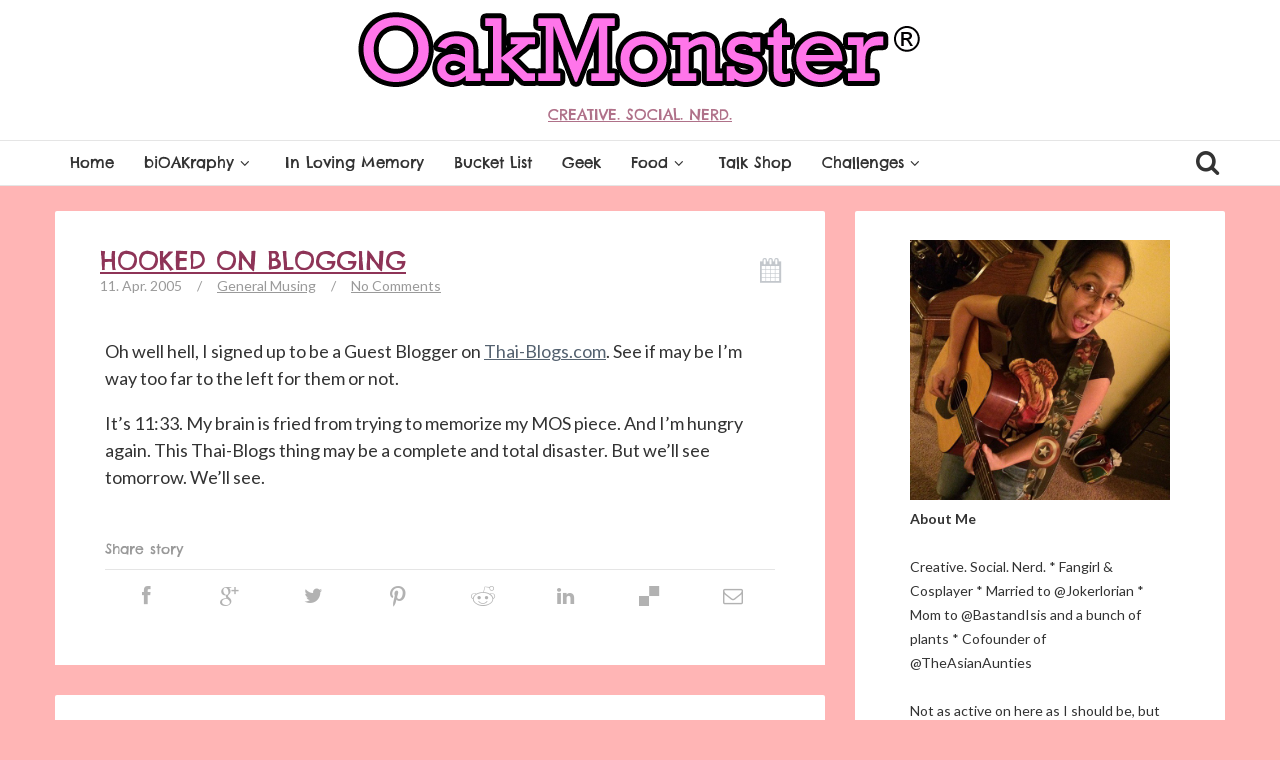

--- FILE ---
content_type: text/html; charset=UTF-8
request_url: http://www.oakmonster.com/2005/04/11/hooked-on-blogging/
body_size: 15819
content:
<!DOCTYPE html>
<!--[if IE 8]>
<html id="ie8" lang="en-US">
<![endif]-->
<!--[if !(IE 8) ]><!-->
<html lang="en-US">
<!--<![endif]-->
<head>
<link href='https://fonts.googleapis.com/css?family=Pacifico' rel='stylesheet' type='text/css'>
<meta charset="UTF-8" />
<meta name="viewport" content="width=device-width, initial-scale=1" />
<title>  Hooked on Blogging</title><link rel="profile" href="http://gmpg.org/xfn/11" />
<link rel="pingback" href="http://www.oakmonster.com/xmlrpc.php" />

<!--[if lt IE 9]>
<script src="http://www.oakmonster.com/wp-content/themes/bliss/assets/js/html5.js" type="text/javascript"></script>
<![endif]-->

<script>
  (function(i,s,o,g,r,a,m){i['GoogleAnalyticsObject']=r;i[r]=i[r]||function(){
  (i[r].q=i[r].q||[]).push(arguments)},i[r].l=1*new Date();a=s.createElement(o),
  m=s.getElementsByTagName(o)[0];a.async=1;a.src=g;m.parentNode.insertBefore(a,m)
  })(window,document,'script','//www.google-analytics.com/analytics.js','ga');

  ga('create', 'UA-4297956-1', 'auto');
  ga('send', 'pageview');

</script><meta name='robots' content='max-image-preview:large' />
<link rel='dns-prefetch' href='//ajax.googleapis.com' />
<link rel='dns-prefetch' href='//www.oakmonster.com' />
<link rel='dns-prefetch' href='//fonts.googleapis.com' />
<link rel="alternate" type="application/rss+xml" title="OakMonster® &raquo; Feed" href="http://www.oakmonster.com/feed/" />
<link rel="alternate" type="application/rss+xml" title="OakMonster® &raquo; Comments Feed" href="http://www.oakmonster.com/comments/feed/" />
<link rel="alternate" type="application/rss+xml" title="OakMonster® &raquo; Hooked on Blogging Comments Feed" href="http://www.oakmonster.com/2005/04/11/hooked-on-blogging/feed/" />
<script type="text/javascript">
window._wpemojiSettings = {"baseUrl":"https:\/\/s.w.org\/images\/core\/emoji\/14.0.0\/72x72\/","ext":".png","svgUrl":"https:\/\/s.w.org\/images\/core\/emoji\/14.0.0\/svg\/","svgExt":".svg","source":{"concatemoji":"http:\/\/www.oakmonster.com\/wp-includes\/js\/wp-emoji-release.min.js?ver=6.3.7"}};
/*! This file is auto-generated */
!function(i,n){var o,s,e;function c(e){try{var t={supportTests:e,timestamp:(new Date).valueOf()};sessionStorage.setItem(o,JSON.stringify(t))}catch(e){}}function p(e,t,n){e.clearRect(0,0,e.canvas.width,e.canvas.height),e.fillText(t,0,0);var t=new Uint32Array(e.getImageData(0,0,e.canvas.width,e.canvas.height).data),r=(e.clearRect(0,0,e.canvas.width,e.canvas.height),e.fillText(n,0,0),new Uint32Array(e.getImageData(0,0,e.canvas.width,e.canvas.height).data));return t.every(function(e,t){return e===r[t]})}function u(e,t,n){switch(t){case"flag":return n(e,"\ud83c\udff3\ufe0f\u200d\u26a7\ufe0f","\ud83c\udff3\ufe0f\u200b\u26a7\ufe0f")?!1:!n(e,"\ud83c\uddfa\ud83c\uddf3","\ud83c\uddfa\u200b\ud83c\uddf3")&&!n(e,"\ud83c\udff4\udb40\udc67\udb40\udc62\udb40\udc65\udb40\udc6e\udb40\udc67\udb40\udc7f","\ud83c\udff4\u200b\udb40\udc67\u200b\udb40\udc62\u200b\udb40\udc65\u200b\udb40\udc6e\u200b\udb40\udc67\u200b\udb40\udc7f");case"emoji":return!n(e,"\ud83e\udef1\ud83c\udffb\u200d\ud83e\udef2\ud83c\udfff","\ud83e\udef1\ud83c\udffb\u200b\ud83e\udef2\ud83c\udfff")}return!1}function f(e,t,n){var r="undefined"!=typeof WorkerGlobalScope&&self instanceof WorkerGlobalScope?new OffscreenCanvas(300,150):i.createElement("canvas"),a=r.getContext("2d",{willReadFrequently:!0}),o=(a.textBaseline="top",a.font="600 32px Arial",{});return e.forEach(function(e){o[e]=t(a,e,n)}),o}function t(e){var t=i.createElement("script");t.src=e,t.defer=!0,i.head.appendChild(t)}"undefined"!=typeof Promise&&(o="wpEmojiSettingsSupports",s=["flag","emoji"],n.supports={everything:!0,everythingExceptFlag:!0},e=new Promise(function(e){i.addEventListener("DOMContentLoaded",e,{once:!0})}),new Promise(function(t){var n=function(){try{var e=JSON.parse(sessionStorage.getItem(o));if("object"==typeof e&&"number"==typeof e.timestamp&&(new Date).valueOf()<e.timestamp+604800&&"object"==typeof e.supportTests)return e.supportTests}catch(e){}return null}();if(!n){if("undefined"!=typeof Worker&&"undefined"!=typeof OffscreenCanvas&&"undefined"!=typeof URL&&URL.createObjectURL&&"undefined"!=typeof Blob)try{var e="postMessage("+f.toString()+"("+[JSON.stringify(s),u.toString(),p.toString()].join(",")+"));",r=new Blob([e],{type:"text/javascript"}),a=new Worker(URL.createObjectURL(r),{name:"wpTestEmojiSupports"});return void(a.onmessage=function(e){c(n=e.data),a.terminate(),t(n)})}catch(e){}c(n=f(s,u,p))}t(n)}).then(function(e){for(var t in e)n.supports[t]=e[t],n.supports.everything=n.supports.everything&&n.supports[t],"flag"!==t&&(n.supports.everythingExceptFlag=n.supports.everythingExceptFlag&&n.supports[t]);n.supports.everythingExceptFlag=n.supports.everythingExceptFlag&&!n.supports.flag,n.DOMReady=!1,n.readyCallback=function(){n.DOMReady=!0}}).then(function(){return e}).then(function(){var e;n.supports.everything||(n.readyCallback(),(e=n.source||{}).concatemoji?t(e.concatemoji):e.wpemoji&&e.twemoji&&(t(e.twemoji),t(e.wpemoji)))}))}((window,document),window._wpemojiSettings);
</script>
<style type="text/css">
img.wp-smiley,
img.emoji {
	display: inline !important;
	border: none !important;
	box-shadow: none !important;
	height: 1em !important;
	width: 1em !important;
	margin: 0 0.07em !important;
	vertical-align: -0.1em !important;
	background: none !important;
	padding: 0 !important;
}
</style>
	<link rel='stylesheet' id='wp-block-library-css' href='http://www.oakmonster.com/wp-includes/css/dist/block-library/style.min.css?ver=6.3.7' type='text/css' media='all' />
<style id='classic-theme-styles-inline-css' type='text/css'>
/*! This file is auto-generated */
.wp-block-button__link{color:#fff;background-color:#32373c;border-radius:9999px;box-shadow:none;text-decoration:none;padding:calc(.667em + 2px) calc(1.333em + 2px);font-size:1.125em}.wp-block-file__button{background:#32373c;color:#fff;text-decoration:none}
</style>
<style id='global-styles-inline-css' type='text/css'>
body{--wp--preset--color--black: #000000;--wp--preset--color--cyan-bluish-gray: #abb8c3;--wp--preset--color--white: #ffffff;--wp--preset--color--pale-pink: #f78da7;--wp--preset--color--vivid-red: #cf2e2e;--wp--preset--color--luminous-vivid-orange: #ff6900;--wp--preset--color--luminous-vivid-amber: #fcb900;--wp--preset--color--light-green-cyan: #7bdcb5;--wp--preset--color--vivid-green-cyan: #00d084;--wp--preset--color--pale-cyan-blue: #8ed1fc;--wp--preset--color--vivid-cyan-blue: #0693e3;--wp--preset--color--vivid-purple: #9b51e0;--wp--preset--gradient--vivid-cyan-blue-to-vivid-purple: linear-gradient(135deg,rgba(6,147,227,1) 0%,rgb(155,81,224) 100%);--wp--preset--gradient--light-green-cyan-to-vivid-green-cyan: linear-gradient(135deg,rgb(122,220,180) 0%,rgb(0,208,130) 100%);--wp--preset--gradient--luminous-vivid-amber-to-luminous-vivid-orange: linear-gradient(135deg,rgba(252,185,0,1) 0%,rgba(255,105,0,1) 100%);--wp--preset--gradient--luminous-vivid-orange-to-vivid-red: linear-gradient(135deg,rgba(255,105,0,1) 0%,rgb(207,46,46) 100%);--wp--preset--gradient--very-light-gray-to-cyan-bluish-gray: linear-gradient(135deg,rgb(238,238,238) 0%,rgb(169,184,195) 100%);--wp--preset--gradient--cool-to-warm-spectrum: linear-gradient(135deg,rgb(74,234,220) 0%,rgb(151,120,209) 20%,rgb(207,42,186) 40%,rgb(238,44,130) 60%,rgb(251,105,98) 80%,rgb(254,248,76) 100%);--wp--preset--gradient--blush-light-purple: linear-gradient(135deg,rgb(255,206,236) 0%,rgb(152,150,240) 100%);--wp--preset--gradient--blush-bordeaux: linear-gradient(135deg,rgb(254,205,165) 0%,rgb(254,45,45) 50%,rgb(107,0,62) 100%);--wp--preset--gradient--luminous-dusk: linear-gradient(135deg,rgb(255,203,112) 0%,rgb(199,81,192) 50%,rgb(65,88,208) 100%);--wp--preset--gradient--pale-ocean: linear-gradient(135deg,rgb(255,245,203) 0%,rgb(182,227,212) 50%,rgb(51,167,181) 100%);--wp--preset--gradient--electric-grass: linear-gradient(135deg,rgb(202,248,128) 0%,rgb(113,206,126) 100%);--wp--preset--gradient--midnight: linear-gradient(135deg,rgb(2,3,129) 0%,rgb(40,116,252) 100%);--wp--preset--font-size--small: 13px;--wp--preset--font-size--medium: 20px;--wp--preset--font-size--large: 36px;--wp--preset--font-size--x-large: 42px;--wp--preset--spacing--20: 0.44rem;--wp--preset--spacing--30: 0.67rem;--wp--preset--spacing--40: 1rem;--wp--preset--spacing--50: 1.5rem;--wp--preset--spacing--60: 2.25rem;--wp--preset--spacing--70: 3.38rem;--wp--preset--spacing--80: 5.06rem;--wp--preset--shadow--natural: 6px 6px 9px rgba(0, 0, 0, 0.2);--wp--preset--shadow--deep: 12px 12px 50px rgba(0, 0, 0, 0.4);--wp--preset--shadow--sharp: 6px 6px 0px rgba(0, 0, 0, 0.2);--wp--preset--shadow--outlined: 6px 6px 0px -3px rgba(255, 255, 255, 1), 6px 6px rgba(0, 0, 0, 1);--wp--preset--shadow--crisp: 6px 6px 0px rgba(0, 0, 0, 1);}:where(.is-layout-flex){gap: 0.5em;}:where(.is-layout-grid){gap: 0.5em;}body .is-layout-flow > .alignleft{float: left;margin-inline-start: 0;margin-inline-end: 2em;}body .is-layout-flow > .alignright{float: right;margin-inline-start: 2em;margin-inline-end: 0;}body .is-layout-flow > .aligncenter{margin-left: auto !important;margin-right: auto !important;}body .is-layout-constrained > .alignleft{float: left;margin-inline-start: 0;margin-inline-end: 2em;}body .is-layout-constrained > .alignright{float: right;margin-inline-start: 2em;margin-inline-end: 0;}body .is-layout-constrained > .aligncenter{margin-left: auto !important;margin-right: auto !important;}body .is-layout-constrained > :where(:not(.alignleft):not(.alignright):not(.alignfull)){max-width: var(--wp--style--global--content-size);margin-left: auto !important;margin-right: auto !important;}body .is-layout-constrained > .alignwide{max-width: var(--wp--style--global--wide-size);}body .is-layout-flex{display: flex;}body .is-layout-flex{flex-wrap: wrap;align-items: center;}body .is-layout-flex > *{margin: 0;}body .is-layout-grid{display: grid;}body .is-layout-grid > *{margin: 0;}:where(.wp-block-columns.is-layout-flex){gap: 2em;}:where(.wp-block-columns.is-layout-grid){gap: 2em;}:where(.wp-block-post-template.is-layout-flex){gap: 1.25em;}:where(.wp-block-post-template.is-layout-grid){gap: 1.25em;}.has-black-color{color: var(--wp--preset--color--black) !important;}.has-cyan-bluish-gray-color{color: var(--wp--preset--color--cyan-bluish-gray) !important;}.has-white-color{color: var(--wp--preset--color--white) !important;}.has-pale-pink-color{color: var(--wp--preset--color--pale-pink) !important;}.has-vivid-red-color{color: var(--wp--preset--color--vivid-red) !important;}.has-luminous-vivid-orange-color{color: var(--wp--preset--color--luminous-vivid-orange) !important;}.has-luminous-vivid-amber-color{color: var(--wp--preset--color--luminous-vivid-amber) !important;}.has-light-green-cyan-color{color: var(--wp--preset--color--light-green-cyan) !important;}.has-vivid-green-cyan-color{color: var(--wp--preset--color--vivid-green-cyan) !important;}.has-pale-cyan-blue-color{color: var(--wp--preset--color--pale-cyan-blue) !important;}.has-vivid-cyan-blue-color{color: var(--wp--preset--color--vivid-cyan-blue) !important;}.has-vivid-purple-color{color: var(--wp--preset--color--vivid-purple) !important;}.has-black-background-color{background-color: var(--wp--preset--color--black) !important;}.has-cyan-bluish-gray-background-color{background-color: var(--wp--preset--color--cyan-bluish-gray) !important;}.has-white-background-color{background-color: var(--wp--preset--color--white) !important;}.has-pale-pink-background-color{background-color: var(--wp--preset--color--pale-pink) !important;}.has-vivid-red-background-color{background-color: var(--wp--preset--color--vivid-red) !important;}.has-luminous-vivid-orange-background-color{background-color: var(--wp--preset--color--luminous-vivid-orange) !important;}.has-luminous-vivid-amber-background-color{background-color: var(--wp--preset--color--luminous-vivid-amber) !important;}.has-light-green-cyan-background-color{background-color: var(--wp--preset--color--light-green-cyan) !important;}.has-vivid-green-cyan-background-color{background-color: var(--wp--preset--color--vivid-green-cyan) !important;}.has-pale-cyan-blue-background-color{background-color: var(--wp--preset--color--pale-cyan-blue) !important;}.has-vivid-cyan-blue-background-color{background-color: var(--wp--preset--color--vivid-cyan-blue) !important;}.has-vivid-purple-background-color{background-color: var(--wp--preset--color--vivid-purple) !important;}.has-black-border-color{border-color: var(--wp--preset--color--black) !important;}.has-cyan-bluish-gray-border-color{border-color: var(--wp--preset--color--cyan-bluish-gray) !important;}.has-white-border-color{border-color: var(--wp--preset--color--white) !important;}.has-pale-pink-border-color{border-color: var(--wp--preset--color--pale-pink) !important;}.has-vivid-red-border-color{border-color: var(--wp--preset--color--vivid-red) !important;}.has-luminous-vivid-orange-border-color{border-color: var(--wp--preset--color--luminous-vivid-orange) !important;}.has-luminous-vivid-amber-border-color{border-color: var(--wp--preset--color--luminous-vivid-amber) !important;}.has-light-green-cyan-border-color{border-color: var(--wp--preset--color--light-green-cyan) !important;}.has-vivid-green-cyan-border-color{border-color: var(--wp--preset--color--vivid-green-cyan) !important;}.has-pale-cyan-blue-border-color{border-color: var(--wp--preset--color--pale-cyan-blue) !important;}.has-vivid-cyan-blue-border-color{border-color: var(--wp--preset--color--vivid-cyan-blue) !important;}.has-vivid-purple-border-color{border-color: var(--wp--preset--color--vivid-purple) !important;}.has-vivid-cyan-blue-to-vivid-purple-gradient-background{background: var(--wp--preset--gradient--vivid-cyan-blue-to-vivid-purple) !important;}.has-light-green-cyan-to-vivid-green-cyan-gradient-background{background: var(--wp--preset--gradient--light-green-cyan-to-vivid-green-cyan) !important;}.has-luminous-vivid-amber-to-luminous-vivid-orange-gradient-background{background: var(--wp--preset--gradient--luminous-vivid-amber-to-luminous-vivid-orange) !important;}.has-luminous-vivid-orange-to-vivid-red-gradient-background{background: var(--wp--preset--gradient--luminous-vivid-orange-to-vivid-red) !important;}.has-very-light-gray-to-cyan-bluish-gray-gradient-background{background: var(--wp--preset--gradient--very-light-gray-to-cyan-bluish-gray) !important;}.has-cool-to-warm-spectrum-gradient-background{background: var(--wp--preset--gradient--cool-to-warm-spectrum) !important;}.has-blush-light-purple-gradient-background{background: var(--wp--preset--gradient--blush-light-purple) !important;}.has-blush-bordeaux-gradient-background{background: var(--wp--preset--gradient--blush-bordeaux) !important;}.has-luminous-dusk-gradient-background{background: var(--wp--preset--gradient--luminous-dusk) !important;}.has-pale-ocean-gradient-background{background: var(--wp--preset--gradient--pale-ocean) !important;}.has-electric-grass-gradient-background{background: var(--wp--preset--gradient--electric-grass) !important;}.has-midnight-gradient-background{background: var(--wp--preset--gradient--midnight) !important;}.has-small-font-size{font-size: var(--wp--preset--font-size--small) !important;}.has-medium-font-size{font-size: var(--wp--preset--font-size--medium) !important;}.has-large-font-size{font-size: var(--wp--preset--font-size--large) !important;}.has-x-large-font-size{font-size: var(--wp--preset--font-size--x-large) !important;}
.wp-block-navigation a:where(:not(.wp-element-button)){color: inherit;}
:where(.wp-block-post-template.is-layout-flex){gap: 1.25em;}:where(.wp-block-post-template.is-layout-grid){gap: 1.25em;}
:where(.wp-block-columns.is-layout-flex){gap: 2em;}:where(.wp-block-columns.is-layout-grid){gap: 2em;}
.wp-block-pullquote{font-size: 1.5em;line-height: 1.6;}
</style>
<link rel='stylesheet' id='bluthcodes-style-css' href='http://www.oakmonster.com/wp-content/themes/bliss/assets/plugins/bluthcodes/style.css?ver=6.3.7' type='text/css' media='all' />
<link rel='stylesheet' id='bluth-bootstrap-css' href='http://www.oakmonster.com/wp-content/themes/bliss/assets/css/bootstrap.min.css?ver=6.3.7' type='text/css' media='all' />
<link rel='stylesheet' id='bluth-style-css' href='http://www.oakmonster.com/wp-content/themes/bliss/style.css?ver=6.3.7' type='text/css' media='all' />
<link rel='stylesheet' id='bluth-responsive-css' href='http://www.oakmonster.com/wp-content/themes/bliss/assets/css/style-responsive.css?ver=6.3.7' type='text/css' media='all' />
<link rel='stylesheet' id='bluth-fontello-css' href='http://www.oakmonster.com/wp-content/themes/bliss/assets/css/fontello.css?ver=6.3.7' type='text/css' media='all' />
<link rel='stylesheet' id='bluth-nivo-css' href='http://www.oakmonster.com/wp-content/themes/bliss/assets/css/nivo-slider.css?ver=6.3.7' type='text/css' media='all' />
<link rel='stylesheet' id='bluth-magnific-css' href='http://www.oakmonster.com/wp-content/themes/bliss/assets/css/magnific-popup.css?ver=6.3.7' type='text/css' media='all' />
<link rel='stylesheet' id='bluth-snippet-css' href='http://www.oakmonster.com/wp-content/themes/bliss/assets/css/jquery.snippet.min.css?ver=6.3.7' type='text/css' media='all' />
<link rel='stylesheet' id='bluth-googlefonts-css' href='http://fonts.googleapis.com/css?family=Chelsea+Market%3A400%2C400italic%2C700%2C900%7CLato%3A400%2C700%2C400italic%7CChelsea+Market%3A400%7CChelsea+Market%3A400%2C400italic%2C700%2C900&#038;subset=latin&#038;ver=6.3.7' type='text/css' media='all' />
<script type='text/javascript' src='http://www.oakmonster.com/wp-includes/js/jquery/jquery.min.js?ver=3.7.0' id='jquery-core-js'></script>
<script type='text/javascript' src='http://www.oakmonster.com/wp-includes/js/jquery/jquery-migrate.min.js?ver=3.4.1' id='jquery-migrate-js'></script>
<link rel="https://api.w.org/" href="http://www.oakmonster.com/wp-json/" /><link rel="alternate" type="application/json" href="http://www.oakmonster.com/wp-json/wp/v2/posts/230" /><link rel="EditURI" type="application/rsd+xml" title="RSD" href="http://www.oakmonster.com/xmlrpc.php?rsd" />
<meta name="generator" content="WordPress 6.3.7" />
<link rel="canonical" href="http://www.oakmonster.com/2005/04/11/hooked-on-blogging/" />
<link rel='shortlink' href='http://www.oakmonster.com/?p=230' />
<link rel="alternate" type="application/json+oembed" href="http://www.oakmonster.com/wp-json/oembed/1.0/embed?url=http%3A%2F%2Fwww.oakmonster.com%2F2005%2F04%2F11%2Fhooked-on-blogging%2F" />
<link rel="alternate" type="text/xml+oembed" href="http://www.oakmonster.com/wp-json/oembed/1.0/embed?url=http%3A%2F%2Fwww.oakmonster.com%2F2005%2F04%2F11%2Fhooked-on-blogging%2F&#038;format=xml" />
	<link rel="preconnect" href="https://fonts.googleapis.com">
	<link rel="preconnect" href="https://fonts.gstatic.com">
	<link href='https://fonts.googleapis.com/css2?display=swap&family=Chelsea+Market' rel='stylesheet'>
<style>
h1,h2,h3,h4,h5{font-family: "Chelsea Market",serif;} .widget_calendar table > caption{font-family: "Chelsea Market",serif;} body{font-family: "Lato",Helvetica,sans-serif;} .navbar .nav > li > a{font-family: "Chelsea Market",Helvetica,sans-serif;} .brand-text h1, .mini-text h1{font-family: "Chelsea Market",Helvetica,sans-serif;} </style>
<link rel="Shortcut Icon" type="image/x-icon" href="http://www.oakmonster.com/wp-content/uploads/2016/01/oakmonster.jpg" /><style type="text/css">
	.entry-content p, .entry-content ul li, .entry-content p, .entry-content ol li{ font-size:18px; }.entry-content p, .entry-content ul li, .entry-content p, .entry-content ol li{ line-height:1.5; }.top-color, .widget_tag_cloud .tagcloud a:hover, .top-line, .nav-line{ background-color:#8e3457; }#side-bar .widget_recent_entries li:hover, #side-bar .widget_nav_menu div > ul > li:hover, #side-bar .widget_categories li:hover, #side-bar .widget_recent_comments li:hover, #side-bar .widget_meta li:hover, #side-bar .widget_pages li:hover, #side-bar .widget_archive li:hover, #bl_side_posts > ul li:hover, #bl_side_comments > ul li:hover{ border-left: 3px solid #8e3457; } .site-footer #footer-body .widget_nav_menu a:hover, .site-footer #footer-body .widget_archive a:hover, .site-footer #footer-body .widget_tag_cloud a:hover, .site-footer #footer-body .widget_recent_entries a:hover, .site-footer #footer-body .widget_meta a:hover, .site-footer #footer-body .widget_categories a:hover, .site-footer #footer-body .widget_pages a:hover, #bl_side_tags .bl_tab_tag:hover{ background-color: #8e3457; } .dropdown-menu{ border-top: 2px solid #8e3457; } .bl_tabs ul li .tab_text a span, a{ color: #8e3457; }body{ background: #ffb5b5; } .entry-title a{ color: #8e3457; } .entry-content p, .entry-content ul li, .entry-content p, .entry-content ol li{ color: #333333; } #masthead .top-banner, #masthead .brand h1, #masthead .brand small{ color: #8e3457; } #masthead .top-banner .top-banner-social a { color: #ffffff; } header#masthead,.navbar-inverse .navbar-inner,.dropdown-menu,.widget-head{ background: #ffffff; } .navbar-inverse .nav li.dropdown.open > .dropdown-toggle, .navbar-inverse .nav li.dropdown.active > .dropdown-toggle, .navbar-inverse .nav li.dropdown.open.active > .dropdown-toggle, div.navbar-inverse .nav-collapse .nav > li > a, .navbar-inverse .nav-collapse .dropdown-menu a,#masthead .bluth-navigation.shrunk .mini-logo h1, #masthead .bluth-navigation.shrunk .mini-logo img,#masthead .searchform input,.widget-head, .widget-head a, .navbar .brand, #masthead .searchform a{color:#333333; } .widget-head{ background: #ffffff; } .widget-head{color:#717171;} footer.site-footer{ background:#FFFFFF; }#footer-body h3{color: #333333; }#footer-body > div ul li a, footer.site-footer > * { color: #333333; }#masthead .top-banner{ background: #ffffff; } a, a:hover, article.type-post p a, article.type-post p a:hover{ -webkit-transition: none!important;  -moz-transition: none!important;  -o-transition: none!important;  -ms-transition: none!important;  transition: none!important; transform: none!important; -ms-transform: none!important; -webkit-transform: none!important; }.post-format-standard{color: #556270}.tab_standard{background-color:#556270;}.format-standard .post-meta ~ * a, .format-standard .post-meta a:hover, .format-standard .entry-title a:hover{color:#556270;}article.format-standard p a, article.format-standard p a:hover span:before, article.format-standard p a:focus span:before, .format-standard a.more-link, .format-standard a.more-link:hover{ color: #556270; padding:0; margin:0; }.post-format-gallery{color: #4ECDC4}.tab_gallery{background-color:#4ECDC4;}.format-gallery .post-meta ~ * a, .format-gallery .post-meta a:hover, .format-gallery .entry-title a:hover{color:#4ECDC4;}article.format-gallery p a, article.format-gallery p a:hover span:before, article.format-gallery p a:focus span:before, .format-gallery a.more-link, .format-gallery a.more-link:hover{ color: #4ECDC4; padding:0; margin:0; }.post-format-image{color: #C7F464}.tab_image{background-color:#C7F464;}.format-image .post-meta ~ * a, .format-image .post-meta a:hover, .format-image .entry-title a:hover{color:#C7F464;}article.format-image p a, article.format-image p a:hover span:before, article.format-image p a:focus span:before, .format-image a.more-link, .format-image a.more-link:hover{ color: #C7F464; padding:0; margin:0; }.post-format-link, .post-format-link a{color: #FF6B6B}.tab_link{background-color:#FF6B6B;}.format-link .post-meta ~ * a, .format-link .post-meta a:hover, .format-link .entry-title a:hover{color:#FF6B6B;}article.format-link p a, article.format-link p a:hover span:before, article.format-link p a:focus span:before, .format-link a.more-link, .format-link a.more-link:hover{ color: #FF6B6B; padding:0; margin:0; }.post-format-quote{color: #C44D58}.tab_quote{background-color:#C44D58;}.format-quote .post-meta ~ * a, .format-quote .post-meta a:hover, .format-quote .entry-title a:hover{color:#C44D58;}article.format-quote p a, article.format-quote p a:hover span:before, article.format-quote p a:focus span:before, .format-quote a.more-link, .format-quote a.more-link:hover{ color: #C44D58; padding:0; margin:0; }.post-format-audio{color: #5EBCF2}.tab_audio{background-color:#5EBCF2;}.format-audio .post-meta ~ * a, .format-audio .post-meta a:hover, .format-audio .entry-title a:hover{color:#5EBCF2;}article.format-audio p a, article.format-audio p a:hover span:before, article.format-audio p a:focus span:before, .format-audio a.more-link, .format-audio a.more-link:hover{ color: #5EBCF2; padding:0; margin:0; }.post-format-video{color: #A576F7}.tab_video{background-color:#A576F7;}.format-video .post-meta ~ * a, .format-video .post-meta a:hover, .format-video .entry-title a:hover{color:#A576F7;}article.format-video p a, article.format-video p a:hover span:before, article.format-video p a:focus span:before, .format-video a.more-link, .format-video a.more-link:hover{ color: #A576F7; padding:0; margin:0; }.post-format-status{color: #A576F7}.tab_status{background-color:#556270;}.format-status .post-meta ~ * a, .format-status .post-meta a:hover, .format-status .entry-title a:hover{color:#556270;}article.format-status p a, article.format-status p a:hover span:before, article.format-status p a:focus span:before, .format-status a.more-link, .format-status a.more-link:hover{ color: #A576F7; padding:0; margin:0; }.sticky .post-format-badge{color: };.sticky .post-meta ~ * a, .sticky .post-meta a:hover, .sticky .entry-title a:hover{color: #90DB91;}</style>
	<style id="egf-frontend-styles" type="text/css">
		p {line-height: 1.5;padding-bottom: 8px;} h1 {font-family: 'Chelsea Market', sans-serif;font-style: normal;font-weight: 400;text-transform: uppercase;} h2 {color: #4a192c;font-family: 'Chelsea Market', sans-serif;font-style: normal;font-weight: 400;text-transform: capitalize;} h3 {font-family: 'Chelsea Market', sans-serif;font-style: normal;font-weight: 400;text-transform: capitalize;} h4 {font-family: 'Chelsea Market', sans-serif;font-style: normal;font-weight: 400;} h5 {font-family: 'Chelsea Market', sans-serif;font-style: normal;font-weight: 400;} h6 {font-family: 'Chelsea Market', sans-serif;font-style: normal;font-weight: 400;} h1, h2, h3, h4 {} 	</style>
	</head>
<body class="post-template-default single single-post postid-230 single-format-standard">
<div class="bl_search_overlay"></div>
	<script type="text/javascript">
	
		var y;
		y = jQuery(window).scrollTop();
		if(jQuery(window).width() > 979){
			// Shrink menu on scroll
			var didScroll = false;
			jQuery(window).scroll(function() {
			    didScroll = true;
			});
			setInterval(function() {
			    if ( didScroll ) {
			        didScroll = false;
			        y = jQuery(window).scrollTop();
			        if(y > jQuery('#masthead .top-banner').height() ){
			        	jQuery('#masthead .bluth-navigation').addClass('fixed');
			        	jQuery('#main').css('padding-top', 71);
			        }else{
			        	jQuery('#masthead .bluth-navigation').removeClass('fixed');
			        	jQuery('#main').css('padding-top', '');
			        }
			        if(y > ( jQuery('#masthead .top-banner').height()+100 ) ){
			        	jQuery('#masthead .bluth-navigation').addClass('shrunk');
			        }else{
			        	jQuery('#masthead .bluth-navigation').removeClass('shrunk');
			        }

					changeHeader();
			    }
			}, 50);
		}
		
		jQuery(function() {
		// if the page is in mobile mode, then don't make the header transparent!
		if( jQuery(window).width() > 979 )
			changeHeader();
		else{
			jQuery('#masthead .bluth-navigation .navbar .nav > li > a, #masthead .searchform a').animate({ color: '#333333'}, 10);
			jQuery('#masthead .bluth-navigation').animate({ backgroundColor: '#ffffff'}, 100);
		}

		// listen to resize!
	    var didresize = false;
	    jQuery(window).resize( function() {

			// if the user refreshes the page while the sticky header is active, then add some padding for a friend.
			// if( y > jQuery('#masthead').height() )
				// jQuery('#main').css('padding-top', (/*jQuery('#masthead').height()+*/25));
			// else
				// jQuery('#main').css('padding-top', (/*jQuery('#masthead').height()+*/25));
	        // didresize = true;
	    });
	    setInterval(function() {
	        if ( didresize ) {
	            didresize = false;
	        }
	    }, 3000);



		
			jQuery('.navbar .nav li').mouseover(function(){
				jQuery( this ).addClass('open');
			});
			jQuery('.navbar .nav li').mouseout(function(){
				jQuery( this ).removeClass('open');
			});
				resetNavLine(250);

		jQuery('#masthead .nav li').mouseover(function(){
			jQuery('.nav-line').stop();
			jQuery('.nav-line').animate({
				left : jQuery(this).offset().left-jQuery('.bluth-navigation .container .navbar').offset().left,
				width: jQuery(this).width()
			}, 250);
		});
		jQuery('#masthead .nav li').mouseout(function(){
			resetNavLine(250);
		});
	});

	// change the color of the header if it's transparent
	function changeHeader(){
		var y;
		y = jQuery(window).scrollTop();
		
		jQuery('#masthead .bluth-navigation').stop();
			}
	function resetNavLine(time){
		// didScroll = true;
		jQuery('.nav-line').stop();
		if(jQuery('.nav').children('li').hasClass('current-menu-item')){
			jQuery('.nav-line').animate({
				left : jQuery('.current-menu-item').offset().left-jQuery('.bluth-navigation .container .navbar').offset().left,
				width: jQuery('.current-menu-item').width()
			}, time);
		}else if(jQuery('.nav').children('li').hasClass('current-menu-ancestor')){
			jQuery('.nav-line').animate({
					left : jQuery('.current-menu-ancestor').offset().left-jQuery('.bluth-navigation .container .navbar').offset().left,
					width: jQuery('.current-menu-ancestor').width()
			}, time);
		}else{
			jQuery('.nav-line').animate({
				width : 0
			});
		}
	}
	</script>
	<div id="fb-root"></div>
	<script>(function(d, s, id) {
	  var js, fjs = d.getElementsByTagName(s)[0];
	  if (d.getElementById(id)) return;
	  js = d.createElement(s); js.id = id;
	  js.src = "//connect.facebook.net/en_GB/all.js#xfbml=1&appId=351176678295627";
	  fjs.parentNode.insertBefore(js, fjs);
	}(document, 'script', 'facebook-jssdk'));</script>
	
<div id="page" class="site">
		<header id="masthead" role="banner" class="header_big_logo">
		<div class="image-overflow">
			<div class="header-background-image">			</div>
		</div>

		<div class="row-fluid top-banner">
			<div class="container">
				<div class="banner-overlay"></div>
									<a class="brand brand-image" href="http://www.oakmonster.com/" title="OakMonster®" rel="home"><img src="http://www.oakmonster.com/wp-content/uploads/2016/02/oakmonster_logo_2016.png" alt="OakMonster®"><h1><small>Creative. Social. Nerd.</small></h1></a>
								<div class="top-banner-social pull-right" ><a target="_blank" href="http://www.facebook.com/oakmonsterblog"><i class="icon-facebook-1"></i></a><a target="_blank" href="http://www.twitter.com/oakmonster"><i class="icon-twitter-1"></i></a><a target="_blank" href="https://plus.google.com/102326213628480095152/posts"><i class="icon-gplus-1"></i></a><a target="_blank" href="http://www.linkedin.com/in/oakmonster"><i class="icon-linkedin-1"></i></a><a target="_blank" href="http://www.youtube.com/oakmonster"><i class="icon-youtube"></i></a><a target="_blank" href="http://www.flickr.com/photos/oakmonster"><i class="icon-flickr-1"></i></a><a target="_blank" href="http://www.pinterest.com/oakmonster"><i class="icon-pinterest-1"></i></a><a target="_blank" href="http://www.instagram.com/oakmonster"><i class="icon-instagram-1"></i></a>				</div>
			</div>
		</div>
		<div class="row-fluid bluth-navigation">
			<div class="container">
				<div class="mini-logo">
									<a class="mini mini-text" href="http://www.oakmonster.com/" title="OakMonster®" rel="home"><h1>OakMonster®</h1></a>
								</div>
				<div class="navbar navbar-inverse">
				  <div class="navbar-inner">
				    						<div class="visible-tablet visible-phone bl_search">
							<form action="http://www.oakmonster.com/" method="get" class="searchform" role="search">
    <fieldset>
    	<a href="#"><i class="icon-search-1"></i></a>
        <input type="text" name="s" value="" placeholder="Search.."/>
    </fieldset>
</form>						</div>
									    <!-- Responsive Navbar Part 1: Button for triggering responsive navbar (not covered in tutorial). Include responsive CSS to utilize. -->
				    <!-- <label for="mobile-menu"><button data-target=".nav-collapse" data-toggle="collapse" class="btn btn-navbar" type="button"><i class="icon-menu-1"></i></button></label> -->
					<div class="nav-collapse collapse"><ul id="menu-topmenu" class="nav visible-desktop"><li id="menu-item-2658" class="menu-item menu-item-type-custom menu-item-object-custom menu-item-home"><a href="http://www.oakmonster.com">Home</a></li><li id="menu-item-2645" class="menu-item menu-item-type-post_type menu-item-object-page menu-item-has-children dropdown"><a title="a little life story" rel="author" href="http://www.oakmonster.com/bioakraphy/">biOAKraphy<i class="icon-angle-down"></i></a>
<ul class="dropdown-menu">
	<li id="menu-item-2650" class="menu-item menu-item-type-post_type menu-item-object-page"><a title="&#8230;so far" href="http://www.oakmonster.com/bioakraphy/">biOAKraphy</a></li>	<li id="menu-item-2646" class="menu-item menu-item-type-post_type menu-item-object-page"><a title="How Oakley gets her name" href="http://www.oakmonster.com/becoming-oakley/">Becoming Oakley</a></li>	<li id="menu-item-2649" class="menu-item menu-item-type-post_type menu-item-object-page"><a title="The King in &#8220;The King and I&#8221;? Yep. We&#8217;re related." href="http://www.oakmonster.com/the-king-and-i/">The King and I</a></li>	<li id="menu-item-3237" class="menu-item menu-item-type-post_type menu-item-object-page"><a title="Made up words that are pure Oakley" href="http://www.oakmonster.com/oakspeak/">OakSpeak</a></li>	<li id="menu-item-5047" class="menu-item menu-item-type-post_type menu-item-object-page"><a href="http://www.oakmonster.com/qa/">Q&#038;A</a></li><!--.dropdown-->
</ul>
</li><li id="menu-item-2651" class="menu-item menu-item-type-post_type menu-item-object-page"><a title="Oakley remembers her late mother" href="http://www.oakmonster.com/in-loving-memory/">In Loving Memory</a></li><li id="menu-item-4920" class="menu-item menu-item-type-post_type menu-item-object-page"><a href="http://www.oakmonster.com/bucket-list/">Bucket List</a></li><li id="menu-item-4939" class="menu-item menu-item-type-taxonomy menu-item-object-category"><a href="http://www.oakmonster.com/category/geek/">Geek</a></li><li id="menu-item-5101" class="menu-item menu-item-type-custom menu-item-object-custom menu-item-has-children dropdown"><a href="#">Food<i class="icon-angle-down"></i></a>
<ul class="dropdown-menu">
	<li id="menu-item-5103" class="menu-item menu-item-type-taxonomy menu-item-object-category"><a href="http://www.oakmonster.com/category/food/recipes/">Recipes</a></li>	<li id="menu-item-5102" class="menu-item menu-item-type-taxonomy menu-item-object-category"><a href="http://www.oakmonster.com/category/food/good-eats/">Good Eats</a></li><!--.dropdown-->
</ul>
</li><li id="menu-item-4940" class="menu-item menu-item-type-taxonomy menu-item-object-category"><a href="http://www.oakmonster.com/category/talk-shop/">Talk Shop</a></li><li id="menu-item-5100" class="menu-item menu-item-type-custom menu-item-object-custom menu-item-has-children dropdown"><a href="#">Challenges<i class="icon-angle-down"></i></a>
<ul class="dropdown-menu">
	<li id="menu-item-5528" class="menu-item menu-item-type-taxonomy menu-item-object-category"><a href="http://www.oakmonster.com/category/challenges/rereading-the-sheikh/">Rereading The Sheikh</a></li>	<li id="menu-item-5099" class="menu-item menu-item-type-taxonomy menu-item-object-category"><a href="http://www.oakmonster.com/category/challenges/reading/">Reading</a></li>	<li id="menu-item-5098" class="menu-item menu-item-type-taxonomy menu-item-object-category"><a href="http://www.oakmonster.com/category/challenges/nerdvember/">Nerdvember</a></li>	<li id="menu-item-5097" class="menu-item menu-item-type-taxonomy menu-item-object-category"><a href="http://www.oakmonster.com/category/challenges/hobbit-diet/">Hobbit Diet</a></li><!--.dropdown-->
</ul>
</li></ul></div><div class="menu-topmenu-container"><div id="mobile-menu" class="pull-right visible-tablet visible-phone mobile-menu"><form style="margin-top: 15px; margin-bottom: 5px;"><select style="max-width:150px;" onchange="if (this.value) window.location.href=this.value"><option>-- Menu --</option><option value="http://www.oakmonster.com">Home</option>
<option value="http://www.oakmonster.com/bioakraphy/">biOAKraphy<option value="http://www.oakmonster.com/bioakraphy/"> - biOAKraphy</option>
<option value="http://www.oakmonster.com/becoming-oakley/"> - Becoming Oakley</option>
<option value="http://www.oakmonster.com/the-king-and-i/"> - The King and I</option>
<option value="http://www.oakmonster.com/oakspeak/"> - OakSpeak</option>
<option value="http://www.oakmonster.com/qa/"> - Q&#038;A</option>
</option>
<option value="http://www.oakmonster.com/in-loving-memory/">In Loving Memory</option>
<option value="http://www.oakmonster.com/bucket-list/">Bucket List</option>
<option value="http://www.oakmonster.com/category/geek/">Geek</option>
<option value="">Food<option value="http://www.oakmonster.com/category/food/recipes/"> - Recipes</option>
<option value="http://www.oakmonster.com/category/food/good-eats/"> - Good Eats</option>
</option>
<option value="http://www.oakmonster.com/category/talk-shop/">Talk Shop</option>
<option value="">Challenges<option value="http://www.oakmonster.com/category/challenges/rereading-the-sheikh/"> - Rereading The Sheikh</option>
<option value="http://www.oakmonster.com/category/challenges/reading/"> - Reading</option>
<option value="http://www.oakmonster.com/category/challenges/nerdvember/"> - Nerdvember</option>
<option value="http://www.oakmonster.com/category/challenges/hobbit-diet/"> - Hobbit Diet</option>
</option>
</select></form></div></div>				  </div><!-- /.navbar-inner -->
					<div class="nav-line"></div>
				</div>
								<div class="bl_search visible-desktop nav-collapse collapse">
					<form action="http://www.oakmonster.com/" method="get" class="searchform" role="search">
    <fieldset>
    	<a href="#"><i class="icon-search-1"></i></a>
        <input type="text" name="s" value="" placeholder="Search.."/>
    </fieldset>
</form>				</div>
				
			</div>
		</div>

<!-- 	This file is part of a WordPress theme for sale at ThemeForest.net.
		See: http://themeforest.net/item/bliss-personal-minimalist-wordpress-blog-theme/5423780
		Copyright 2013 Bluthemes 	-->

	</header><!-- #masthead .site-header -->
	<div id="main" class="container">	<div id="primary" class="row right_side">

		<div id="content" class="span8" role="main">

			
				
					<article id="post-230" class="post-230 post type-post status-publish format-standard hentry category-uncategorized">
	<div class="post-title box">
		<h1 class="entry-title"><a href="http://www.oakmonster.com/2005/04/11/hooked-on-blogging/">Hooked on Blogging</a></h1>
		<div class="post-meta">
			<ul>
	<li><time class="entry-date updated" datetime="2005-04-11T23:33:00-07:00">11. Apr. 2005</time></li>
	<li class="divider">/</li>
	<li><a href="http://www.oakmonster.com/category/uncategorized/" title="View all posts in General Musing">General Musing</a></li>	<li class="divider">/</li>
	<li><a href="http://www.oakmonster.com/2005/04/11/hooked-on-blogging/#comments">No Comments</a></li>
</ul>
		</div>
		<div class="post-format-badge post-format-standard">
			<i class="icon-calendar-3"></i>
		</div>
	</div>
		<div class="entry-container noimg">
		<div class="entry-content">

			<p>Oh well hell, I signed up to be a Guest Blogger on <a href="http://www.Thai-Blogs.Com">Thai-Blogs.com</a>.  See if may be I&#8217;m way too far to the left for them or not.</p>
<p>It&#8217;s 11:33.  My brain is fried from trying to memorize my MOS piece.  And I&#8217;m hungry again.  This Thai-Blogs thing may be a complete and total disaster.  But we&#8217;ll see tomorrow.  We&#8217;ll see.</p>
						<footer class="entry-meta clearfix">
				
			<div class="share-story-container">
				<h4 class="muted pull-left">Share story</h4>
				<ul class="share-story">
					<li><a class="tips" data-title="Facebook" href="javascript:void(0);" onClick="social_share('http://www.facebook.com/sharer.php?u=http%3A%2F%2Fwww.oakmonster.com%2F2005%2F04%2F11%2Fhooked-on-blogging%2F&t=Hooked+on+Blogging');"><i class="icon-facebook-1"></i></a></li>					<li><a class="tips" data-title="Google+" href="javascript:void(0);" onClick="social_share('https://plus.google.com/share?url=http%3A%2F%2Fwww.oakmonster.com%2F2005%2F04%2F11%2Fhooked-on-blogging%2F');"><i class="icon-gplus-1"></i></a></li>					<li><a class="tips" data-title="Twitter" href="javascript:void(0);" onClick="social_share('http://twitter.com/intent/tweet?url=http%3A%2F%2Fwww.oakmonster.com%2F2005%2F04%2F11%2Fhooked-on-blogging%2F&text=Hooked on Blogging');"><i class="icon-twitter-1"></i></a></li>					<li><a class="tips" data-title="Pinterest" href="javascript:void(0);" onClick="social_share('http://www.pinterest.com/pin/create/button/?url=http%3A%2F%2Fwww.oakmonster.com%2F2005%2F04%2F11%2Fhooked-on-blogging%2F&media=');" data-pin-do="buttonPin" data-pin-config="above"><i class="icon-pinterest-1"></i></a></li>					<li><a class="tips" data-title="Reddit" href="javascript:void(0);" onClick="social_share('http://www.reddit.com/submit?url=http%3A%2F%2Fwww.oakmonster.com%2F2005%2F04%2F11%2Fhooked-on-blogging%2F&amp;title=Hooked+on+Blogging');"><i class="icon-reddit"></i></a></li>					<li><a class="tips" data-title="Linkedin" href="javascript:void(0);" onClick="social_share('http://www.linkedin.com/shareArticle?mini=true&url=http%3A%2F%2Fwww.oakmonster.com%2F2005%2F04%2F11%2Fhooked-on-blogging%2F&title=Hooked+on+Blogging');"><i class="icon-linkedin-1"></i></a></li>					<li><a class="tips" data-title="Delicious" href="javascript:void(0);" onClick="social_share('http://www.delicious.com/post?v=2&amp;url=http%3A%2F%2Fwww.oakmonster.com%2F2005%2F04%2F11%2Fhooked-on-blogging%2F&amp;notes=&amp;tags=&amp;title=Hooked+on+Blogging');"><i class="icon-delicious"></i></a></li>					<li><a class="tips" data-title="Email" href="javascript:void(0);" onClick="social_share('mailto:?subject=Hooked+on+Blogging&amp;body=http%3A%2F%2Fwww.oakmonster.com%2F2005%2F04%2F11%2Fhooked-on-blogging%2F');"><i class="icon-mail-1"></i></a></li>				</ul>
			</div>			</footer><!-- .entry-meta -->
		</div><!-- .entry-content -->
	</div><!-- .entry-container -->
	<span class="vcard" style="display: none;">
		<span class="fn">													
			<a href="http://www.oakmonster.com/author/heigirlhei/" class="author">OakMonster </a>
		</span>
	</span>
</article><!-- #post-230 -->




        <div id="comments" class="comments-area">     
             
        	<div id="respond" class="comment-respond">
		<h3 id="reply-title" class="comment-reply-title">Leave a Reply</h3><form action="http://www.oakmonster.com/wp-comments-post.php" method="post" id="commentform" class="comment-form"><p class="comment-notes"><span id="email-notes">Your email address will not be published.</span> <span class="required-field-message">Required fields are marked <span class="required">*</span></span></p><p class="comment-form-comment"><label for="comment">Comment <span class="required">*</span></label> <textarea id="comment" name="comment" cols="45" rows="8" maxlength="65525" required="required"></textarea></p><p class="comment-form-author"><label for="author">Name <span class="required">*</span></label> <input id="author" name="author" type="text" value="" size="30" maxlength="245" autocomplete="name" required="required" /></p>
<p class="comment-form-email"><label for="email">Email <span class="required">*</span></label> <input id="email" name="email" type="text" value="" size="30" maxlength="100" aria-describedby="email-notes" autocomplete="email" required="required" /></p>
<p class="comment-form-url"><label for="url">Website</label> <input id="url" name="url" type="text" value="" size="30" maxlength="200" autocomplete="url" /></p>
<p class="comment-form-cookies-consent"><input id="wp-comment-cookies-consent" name="wp-comment-cookies-consent" type="checkbox" value="yes" /> <label for="wp-comment-cookies-consent">Save my name, email, and website in this browser for the next time I comment.</label></p>
<p class="form-submit"><input name="submit" type="submit" id="submit" class="submit" value="Post Comment" /> <input type='hidden' name='comment_post_ID' value='230' id='comment_post_ID' />
<input type='hidden' name='comment_parent' id='comment_parent' value='0' />
</p><p style="display: none;"><input type="hidden" id="akismet_comment_nonce" name="akismet_comment_nonce" value="2a1847f76a" /></p><p style="display: none !important;" class="akismet-fields-container" data-prefix="ak_"><label>&#916;<textarea name="ak_hp_textarea" cols="45" rows="8" maxlength="100"></textarea></label><input type="hidden" id="ak_js_1" name="ak_js" value="6"/><script>document.getElementById( "ak_js_1" ).setAttribute( "value", ( new Date() ).getTime() );</script></p></form>	</div><!-- #respond -->
	<p class="akismet_comment_form_privacy_notice">This site uses Akismet to reduce spam. <a href="https://akismet.com/privacy/" target="_blank" rel="nofollow noopener">Learn how your comment data is processed.</a></p></div><!-- #comments .comments-area -->
 
		</div><!-- #content .site-content -->

			
					<aside id="side-bar" class="span4 widget-area">
					<div id="block-11" class="box widget_block widget_media_image">
<figure class="wp-block-image size-full"><img decoding="async" loading="lazy" width="640" height="640" src="http://www.oakmonster.com/wp-content/uploads/2016/05/oakley_nerdrock.jpg" alt="OakMonster - Oakley Boren - Nerd rock" class="wp-image-5189" srcset="http://www.oakmonster.com/wp-content/uploads/2016/05/oakley_nerdrock.jpg 640w, http://www.oakmonster.com/wp-content/uploads/2016/05/oakley_nerdrock-150x150.jpg 150w, http://www.oakmonster.com/wp-content/uploads/2016/05/oakley_nerdrock-300x300.jpg 300w, http://www.oakmonster.com/wp-content/uploads/2016/05/oakley_nerdrock-80x80.jpg 80w" sizes="(max-width: 640px) 100vw, 640px" /><figcaption class="wp-element-caption"><strong>About Me<br></strong><br>Creative. Social. Nerd. * Fangirl &amp; Cosplayer * Married to @Jokerlorian * Mom to @BastandIsis and a bunch of plants * Cofounder of @TheAsianAunties<br><br>Not as active on here as I should be, but you can come hang out on my social media channels. </figcaption></figure>
</div><div id="block-9" class="box widget_block">
<ul class="wp-block-social-links is-layout-flex wp-block-social-links-is-layout-flex"><li class="wp-social-link wp-social-link-facebook  wp-block-social-link"><a href="http://www.facebook.com/oakmonster" class="wp-block-social-link-anchor"><svg width="24" height="24" viewBox="0 0 24 24" version="1.1" xmlns="http://www.w3.org/2000/svg" aria-hidden="true" focusable="false"><path d="M12 2C6.5 2 2 6.5 2 12c0 5 3.7 9.1 8.4 9.9v-7H7.9V12h2.5V9.8c0-2.5 1.5-3.9 3.8-3.9 1.1 0 2.2.2 2.2.2v2.5h-1.3c-1.2 0-1.6.8-1.6 1.6V12h2.8l-.4 2.9h-2.3v7C18.3 21.1 22 17 22 12c0-5.5-4.5-10-10-10z"></path></svg><span class="wp-block-social-link-label screen-reader-text">Facebook</span></a></li>

<li class="wp-social-link wp-social-link-instagram  wp-block-social-link"><a href="http://www.instagram.com/oakmonster" class="wp-block-social-link-anchor"><svg width="24" height="24" viewBox="0 0 24 24" version="1.1" xmlns="http://www.w3.org/2000/svg" aria-hidden="true" focusable="false"><path d="M12,4.622c2.403,0,2.688,0.009,3.637,0.052c0.877,0.04,1.354,0.187,1.671,0.31c0.42,0.163,0.72,0.358,1.035,0.673 c0.315,0.315,0.51,0.615,0.673,1.035c0.123,0.317,0.27,0.794,0.31,1.671c0.043,0.949,0.052,1.234,0.052,3.637 s-0.009,2.688-0.052,3.637c-0.04,0.877-0.187,1.354-0.31,1.671c-0.163,0.42-0.358,0.72-0.673,1.035 c-0.315,0.315-0.615,0.51-1.035,0.673c-0.317,0.123-0.794,0.27-1.671,0.31c-0.949,0.043-1.233,0.052-3.637,0.052 s-2.688-0.009-3.637-0.052c-0.877-0.04-1.354-0.187-1.671-0.31c-0.42-0.163-0.72-0.358-1.035-0.673 c-0.315-0.315-0.51-0.615-0.673-1.035c-0.123-0.317-0.27-0.794-0.31-1.671C4.631,14.688,4.622,14.403,4.622,12 s0.009-2.688,0.052-3.637c0.04-0.877,0.187-1.354,0.31-1.671c0.163-0.42,0.358-0.72,0.673-1.035 c0.315-0.315,0.615-0.51,1.035-0.673c0.317-0.123,0.794-0.27,1.671-0.31C9.312,4.631,9.597,4.622,12,4.622 M12,3 C9.556,3,9.249,3.01,8.289,3.054C7.331,3.098,6.677,3.25,6.105,3.472C5.513,3.702,5.011,4.01,4.511,4.511 c-0.5,0.5-0.808,1.002-1.038,1.594C3.25,6.677,3.098,7.331,3.054,8.289C3.01,9.249,3,9.556,3,12c0,2.444,0.01,2.751,0.054,3.711 c0.044,0.958,0.196,1.612,0.418,2.185c0.23,0.592,0.538,1.094,1.038,1.594c0.5,0.5,1.002,0.808,1.594,1.038 c0.572,0.222,1.227,0.375,2.185,0.418C9.249,20.99,9.556,21,12,21s2.751-0.01,3.711-0.054c0.958-0.044,1.612-0.196,2.185-0.418 c0.592-0.23,1.094-0.538,1.594-1.038c0.5-0.5,0.808-1.002,1.038-1.594c0.222-0.572,0.375-1.227,0.418-2.185 C20.99,14.751,21,14.444,21,12s-0.01-2.751-0.054-3.711c-0.044-0.958-0.196-1.612-0.418-2.185c-0.23-0.592-0.538-1.094-1.038-1.594 c-0.5-0.5-1.002-0.808-1.594-1.038c-0.572-0.222-1.227-0.375-2.185-0.418C14.751,3.01,14.444,3,12,3L12,3z M12,7.378 c-2.552,0-4.622,2.069-4.622,4.622S9.448,16.622,12,16.622s4.622-2.069,4.622-4.622S14.552,7.378,12,7.378z M12,15 c-1.657,0-3-1.343-3-3s1.343-3,3-3s3,1.343,3,3S13.657,15,12,15z M16.804,6.116c-0.596,0-1.08,0.484-1.08,1.08 s0.484,1.08,1.08,1.08c0.596,0,1.08-0.484,1.08-1.08S17.401,6.116,16.804,6.116z"></path></svg><span class="wp-block-social-link-label screen-reader-text">Instagram</span></a></li>

<li class="wp-social-link wp-social-link-twitter  wp-block-social-link"><a href="http://www.twitter.com/oakmonster" class="wp-block-social-link-anchor"><svg width="24" height="24" viewBox="0 0 24 24" version="1.1" xmlns="http://www.w3.org/2000/svg" aria-hidden="true" focusable="false"><path d="M22.23,5.924c-0.736,0.326-1.527,0.547-2.357,0.646c0.847-0.508,1.498-1.312,1.804-2.27 c-0.793,0.47-1.671,0.812-2.606,0.996C18.324,4.498,17.257,4,16.077,4c-2.266,0-4.103,1.837-4.103,4.103 c0,0.322,0.036,0.635,0.106,0.935C8.67,8.867,5.647,7.234,3.623,4.751C3.27,5.357,3.067,6.062,3.067,6.814 c0,1.424,0.724,2.679,1.825,3.415c-0.673-0.021-1.305-0.206-1.859-0.513c0,0.017,0,0.034,0,0.052c0,1.988,1.414,3.647,3.292,4.023 c-0.344,0.094-0.707,0.144-1.081,0.144c-0.264,0-0.521-0.026-0.772-0.074c0.522,1.63,2.038,2.816,3.833,2.85 c-1.404,1.1-3.174,1.756-5.096,1.756c-0.331,0-0.658-0.019-0.979-0.057c1.816,1.164,3.973,1.843,6.29,1.843 c7.547,0,11.675-6.252,11.675-11.675c0-0.178-0.004-0.355-0.012-0.531C20.985,7.47,21.68,6.747,22.23,5.924z"></path></svg><span class="wp-block-social-link-label screen-reader-text">Twitter</span></a></li>

<li class="wp-social-link wp-social-link-linkedin  wp-block-social-link"><a href="http://www.linkedin.com/in/oakmonster" class="wp-block-social-link-anchor"><svg width="24" height="24" viewBox="0 0 24 24" version="1.1" xmlns="http://www.w3.org/2000/svg" aria-hidden="true" focusable="false"><path d="M19.7,3H4.3C3.582,3,3,3.582,3,4.3v15.4C3,20.418,3.582,21,4.3,21h15.4c0.718,0,1.3-0.582,1.3-1.3V4.3 C21,3.582,20.418,3,19.7,3z M8.339,18.338H5.667v-8.59h2.672V18.338z M7.004,8.574c-0.857,0-1.549-0.694-1.549-1.548 c0-0.855,0.691-1.548,1.549-1.548c0.854,0,1.547,0.694,1.547,1.548C8.551,7.881,7.858,8.574,7.004,8.574z M18.339,18.338h-2.669 v-4.177c0-0.996-0.017-2.278-1.387-2.278c-1.389,0-1.601,1.086-1.601,2.206v4.249h-2.667v-8.59h2.559v1.174h0.037 c0.356-0.675,1.227-1.387,2.526-1.387c2.703,0,3.203,1.779,3.203,4.092V18.338z"></path></svg><span class="wp-block-social-link-label screen-reader-text">LinkedIn</span></a></li></ul>
</div><div id="block-12" class="box widget_block">
<figure class="wp-block-embed is-type-rich is-provider-spotify wp-block-embed-spotify wp-embed-aspect-21-9 wp-has-aspect-ratio"><div class="wp-block-embed__wrapper">
<iframe title="Spotify Embed: Office Radio" style="border-radius: 12px" width="100%" height="352" frameborder="0" allowfullscreen allow="autoplay; clipboard-write; encrypted-media; fullscreen; picture-in-picture" loading="lazy" src="https://open.spotify.com/embed/playlist/5jDMcrOEeuJYHLjTObKxmV?si=d9c23f934c3e4d4e&utm_source=oembed"></iframe>
</div></figure>
</div>			</aside>
			
			</div><!-- #primary .content-area -->
	</div><!-- #main .site-main -->
	<footer id="colophon" class="site-footer" role="contentinfo">
		<div class="container">
			<div class="row-fluid" id="footer-body">
							</div>
		</div><!-- .site-info -->
				<div class="row-fluid" id="footer-bottom">
			Copyright 2026 · Theme design by bluthemes · <a href="http://www.bluthemes.com">www.bluthemes.com</a>		</div>	
			</footer><!-- #colophon .site-footer -->
</div><!-- #page -->
<script type='text/javascript' src='http://ajax.googleapis.com/ajax/libs/jqueryui/1.10.3/jquery-ui.min.js?ver=3.04' id='bluth-jquery-ui-js'></script>
<script type='text/javascript' src='http://www.oakmonster.com/wp-content/themes/bliss/assets/js/jquery.snippet.min.js?ver=3.04' id='bluth-snippet-js'></script>
<script type='text/javascript' src='http://www.oakmonster.com/wp-content/themes/bliss/assets/js/jquery.nivo.slider.pack.js?ver=3.04' id='bluth-nivo-js'></script>
<script type='text/javascript' src='http://www.oakmonster.com/wp-content/themes/bliss/assets/js/jquery.timeago.js?ver=3.04' id='bluth-timeago-js'></script>
<script type='text/javascript' src='http://www.oakmonster.com/wp-content/themes/bliss/assets/js/bootstrap.min.js?ver=3.04' id='bluth-bootstrap-js'></script>
<script type='text/javascript' src='http://www.oakmonster.com/wp-content/themes/bliss/assets/js/jquery.magnific-popup.js?ver=3.04' id='bluth-magnific-js'></script>
<script type='text/javascript' id='bluth-theme-js-extra'>
/* <![CDATA[ */
var blu = {"site_url":"http:\/\/www.oakmonster.com","ajaxurl":"http:\/\/www.oakmonster.com\/wp-admin\/admin-ajax.php","locale":{"no_search_results":"No results match your search.","searching":"Searching...","search_results":"Search Results","see_all":"see all","loading":"Loading...","no_more_posts":"No more posts","see_more_articles":"See more articles","no_email_provided":"No email provided","thank_you_for_subscribing":"Thank you for subscribing!"}};
/* ]]> */
</script>
<script type='text/javascript' src='http://www.oakmonster.com/wp-content/themes/bliss/assets/js/theme.min.js?ver=3.04' id='bluth-theme-js'></script>
<script type='text/javascript' src='http://www.oakmonster.com/wp-content/themes/bliss/assets/js/plugins.js?ver=3.04' id='bluth-plugins-js'></script>
<script type='text/javascript' src='http://www.oakmonster.com/wp-content/themes/bliss/assets/js/retina.js?ver=3.04' id='bluth-retinajs-js'></script>
<script defer type='text/javascript' src='http://www.oakmonster.com/wp-content/plugins/akismet/_inc/akismet-frontend.js?ver=1762989181' id='akismet-frontend-js'></script>
</body>
</html>

--- FILE ---
content_type: text/javascript
request_url: http://www.oakmonster.com/wp-content/themes/bliss/assets/js/theme.min.js?ver=3.04
body_size: 14101
content:
jQuery(function($) {


    /****************
    **  SOCIAL POSTS LOAD
    *****************/

    var didScroll2,
        normalLayout = false;
    // if the layout isn't twocolumn or three column then load the posts that are already in view immediately
    if(!$('#content').hasClass('twocolumn') && !$('#content').hasClass('threecolumn') && !$('#content').hasClass('fourcolumn') && !$('#content').hasClass('fivecolumn')){
        normalLayout = true;
        didScroll2 = false;
    }else{
        didScroll2 = true;
    }
    $(window).scroll(function() {
        didScroll2 = true;
    });
    setInterval(function() {
        if ( didScroll2 ) {
            didScroll2 = false;
            y2 = $(window).scrollTop();

            if($('.facebook-store').length > 0){
                $('.facebook-store').each(function(e){
                    if((y2 > $(this).offset().top - 800 && y2 < $(this).offset().top + 200) && !$(this).data('loaded') ) {
                        $(this).data('loaded', '1');
                        console.log('thewidth: ' + $(this).width());
                        $(this).html($(this).data('code'));
                        FB.XFBML.parse($(this).get(0));
                        // if it's a column layout then remove the iframe and put in an icon with a link
                        if(!normalLayout){   
                            // $(this).find('iframe').remove();
                            $(this).html('<a class="facebook-fallback" href="'+$(this).find('.fb-post').data('href')+'"><i class="icon-facebook-1"></i></a>');
                        }
                    }
                });
            }
            if($('.twitter-store').length > 0){
                $('.twitter-store').each(function(e){
                    if((y2 > $(this).offset().top - 800 && y2 < $(this).offset().top + 200) && !$(this).data('loaded') ) {
                        $(this).data('loaded', '1');
                        $(this).html($(this).data('code'));
                        twttr.widgets.load();
                    }
                });
            }
            if($('.google-store').length > 0){
                $('.google-store').each(function(e){
                    if((y2 > $(this).offset().top - 800 && y2 < $(this).offset().top + 200) && !$(this).data('loaded') ) {
                        $(this).data('loaded', '1');
                        $(this).html($(this).data('code'));
                        gapi.follow.go();
                    }
                });
            }
        }
    }, 600);


    /****************
    **  MAILCHIMP
    *****************/
    // Newsletter widget

    $('.bl_newsletter button').click(function() {
        var that = $(this);
        that.addClass('disabled');
        var email = that.parent().find('.bl_newsletter_email').val();
        if(typeof email == 'undefined'){
            $('body').prepend('<div class="bl_alert"><h4 style="text-align:center"><i class="icon-cancel-circle"></i>&nbsp;no email</h4></div>');
            $('.bl_alert').slideDown().delay(3000).slideUp();  
            that.removeClass('disabled');
            return false;
        }
        $.post(blu.ajaxurl, {email: email, action: 'blu_ajax_mailchimp', list: that.attr('data-list') }, function(output){
            output = $.trim(output);
            var obj = $.parseJSON(output);
            if(obj.error){
                $('body').prepend('<div class="bl_alert"><h4 style="text-align:center"><i class="icon-cancel-circle"></i>&nbsp;'+obj.error+'</h4></div>');
                $('.bl_alert').slideDown().delay(3000).slideUp();                      
            }else if(obj.status == 'ok'){
                $('body').prepend('<div class="bl_alert"><h4 style="text-align:center"><i class="icon-ok-circle"></i>&nbsp;'+blu.locale.thank_you_for_subscribing+'</h4></div>');
                $('.bl_alert').slideDown().delay(3000).slideUp();
            }
        });     
        that.removeClass('disabled');
        that.closest('.input-group').find('input').val('');
        return false;
    });




    // Fix video size
    if( $(".entry-video iframe").length > 0){
        if(!$('#content').hasClass('margin')){
            var $container  = $("#content article");
        }else{
            var $container  = $("#content");
        }
        var added_padding = 0;

        var $video  = $(".entry-video iframe"),
            did_resize  = false;

        var width = 16;
        var height = 9;

        $video.attr('data-aspectRatio', height / width).removeAttr('height').removeAttr('width');

        $(window).resize(function() {
            did_resize = true;
        }).resize();
         
        setInterval(function() {
            if(did_resize){
                did_resize = false;

                var newWidth = $container.width() + added_padding;
                $video.width(newWidth).height(newWidth * $video.attr('data-aspectRatio'));
                if($('#content').hasClass('twocolumn') || $('#content').hasClass('threecolumn') || $('#content').hasClass('fourcolumn') || $('#content').hasClass('fivecolumn')){

                    $('#content .columns').masonry();
                }
            }
        }, 300);
    }

    $('.share-post').click(function(e){ e.preventDefault(); });

    $('#searchform input[type="text"]').val('Search...');

    $('#searchform input[type="text"]').focus(function(){
    	if($(this).val() == "Search..."){
    		$(this).val('')
    	}
    })
    $('#searchform input[type="text"]').blur(function(){
    	if($(this).val() == ""){
    		$(this).val('Search...')
    	}
    });

    $('.searchform a').click(function(e){ 
      e.preventDefault(); 
      $('.bluth-navigation .nav-collapse').toggle();
      $('.bluth-navigation .mini-logo').toggle();
      $('#mobile-menu').css('z-index', '-100');
      $('.bl_search a').toggle();
      $('.bl_search input').toggle();
      $('.bl_search input').focus();
      $('.bl_search_overlay').toggle();
      // $('.bl_search input').toggleClass('focus'));
    });
    $('.bl_search_overlay').click(function(e){ 
      $('.bluth-navigation .nav-collapse').toggle();
      $('.bluth-navigation .mini-logo').toggle();
      $('#mobile-menu').css('z-index', '1');
      $('.bl_search a').toggle();
      $('.bl_search input').toggle();
      $('.bl_search_overlay').toggle();
    });
    var oldTop;
    $('.entry-video > iframe').mouseover(function(){
      // oldTop = $(this).closest('article').find('.post-format-badge').css('top');
      $(this).closest('article').find('.post-format-badge').stop();
      $(this).closest('article').find('.post-format-badge').animate({ opacity:'0' }, 500, 'swing');
    });
    $('.entry-video > iframe').mouseout(function(){
      $(this).closest('article').find('.post-format-badge').stop();
      $(this).closest('article').find('.post-format-badge').animate({ opacity:'1' }, 500, 'swing');
    });

    $('time.timeago').timeago();

    $('.tips').tooltip();

    $('.bl_popover').popover();

    if( $( '.lightbox').length > 0 ){
      $('.lightbox').magnificPopup({type:'image'});

      $('.entry-content p .lightbox').each(function(){
        $( this ).css('float', $( this ).children('img').css('float') );
      });
    }
    /****************
    **  Post Title fixes
    *****************/
    $('.format-quote .quote-area').each(function(e){
        var width = $(this).width();
        console.log(width);
        if(width < 410){ width = 410; }
        $(this).find('.quote-text').css('font-size', (width/16)+'px');
        var height = $(this).height();
        $(this).height(height);
        $(this).css('margin-top', '-'+($(this).height()/2)+'px');
        $(this).css('opacity', '1');
    });

    /****************
    **  Featured Posts Widget
    *****************/
    if($('.bl_featured_post').length > 0){
        slidesPerView = 1;

        // Init Instagram widget
        $('.swiper-container-featured').each(function(e){
          $swiper = $(this);

          $(this).swiper({
            loop: true,
            paginationClickable: true,
            slidesPerView: slidesPerView,
            onTouchEnd : function(element) { $('.swiper-container').removeClass('active'); },
            onTouchStart : function(element) { $('.swiper-container').addClass('active'); },
            onSlideChangeEnd : function(element) { $('.swiper-container').removeClass('active'); },       
            calculateHeight: true,
          });

          // enable pagination arrows
          $('.swiper-container-featured .arrow-left').on('click', function(e){
            e.preventDefault();
            $(this).closest('.swiper-container-featured').swiper().swipePrev();
            // featured_swiper.swipePrev();
          });
          $('.swiper-container-featured .arrow-right').on('click', function(e){
            e.preventDefault();
            $(this).closest('.swiper-container-featured').swiper().swipeNext();
            // featured_swiper.swipeNext();
          });

          $('.swiper-container-featured .swiper-slide a').each(function(e){
              var width = $(this).find('.post-title').width();
              if(width < 410){ width = 410; }
              if(width > 1000){ width = 1000; }
              $(this).find('.post-title').css('font-size', (width/15)+'px');
              if($(this).closest('#above-blog').length > 0){
                $(this).find('.post-title p').css('font-size', (width/35)+'px');
              }else{
                $(this).find('.post-title p').css('font-size', (width/25)+'px');
              }
              var height = $(this).height();
              $(this).height(height);
              $(this).find('.post-title').css('margin-top', '-'+($(this).find('.post-title').height()/2)+'px');
              $(this).find('.post-title').css('opacity', '1');
          });

          // $('.swiper-container-featured').reInit();
        });
    }

    // Lightbox Gallery
    suffixjpg = '.jpg';
    suffixjpeg = '.jpeg';
    suffixpng = '.png';
    suffixgif = '.gif';

    if( $( '.gallery').length > 0 ){
      if( $( '.gallery-item a' ).eq(0).attr( 'href' ).indexOf(suffixjpg, $( '.gallery-item a' ).eq(0).length - suffixjpg.length) !== -1 || $( '.gallery-item a' ).eq(0).attr( 'href' ).indexOf(suffixjpeg, $( '.gallery-item a' ).eq(0).length - suffixjpeg.length) !== -1 || $( '.gallery-item a' ).eq(0).attr( 'href' ).indexOf(suffixpng, $( '.gallery-item a' ).eq(0).length - suffixpng.length) !== -1 || $( '.gallery-item a' ).eq(0).attr( 'href' ).indexOf(suffixgif, $( '.gallery-item a' ).eq(0).length - suffixgif.length) !== -1){
        $( '.gallery' ).magnificPopup({
            delegate: '.gallery-item a', // the container for each your gallery items
            type: 'image',
            gallery:{ enabled:true }
        });
      }
    }
    // Jetpack Lightbox Gallery
    if( $( '.tiled-gallery').length > 0 ){
      if( $( '.tiled-gallery-item a' ).eq(0).attr( 'href' ).indexOf(suffixjpg, $( '.tiled-gallery-item a' ).eq(0).length - suffixjpg.length) !== -1 || $( '.tiled-gallery-item a' ).eq(0).attr( 'href' ).indexOf(suffixjpeg, $( '.tiled-gallery-item a' ).eq(0).length - suffixjpeg.length) !== -1 || $( '.tiled-gallery-item a' ).eq(0).attr( 'href' ).indexOf(suffixpng, $( '.tiled-gallery-item a' ).eq(0).length - suffixpng.length) !== -1 || $( '.tiled-gallery-item a' ).eq(0).attr( 'href' ).indexOf(suffixgif, $( '.tiled-gallery-item a' ).eq(0).length - suffixgif.length) !== -1){
        $( '.tiled-gallery' ).magnificPopup({
            delegate: '.tiled-gallery-item a', // the container for each your gallery items
            type: 'image',
            gallery:{ enabled:true }
        });
      }
    }
    
    $("pre.html").snippet("html",{style:"emacs"});
    $("pre.css").snippet("css",{style:"emacs"});
    $("pre.php").snippet("php",{style:"emacs"});
    $("pre.js").snippet("javascript",{style:"emacs"});

    $('.page #content article .the-content').animate({
      opacity: 1
    }, 1000);


    $('.nivo-slider').nivoSlider({
        effect: 'fade', // Specify sets like: 'fold,fade,sliceDown'
        slices: 15, // For slice animations
        boxCols: 8, // For box animations
        boxRows: 4, // For box animations
        animSpeed: 350, // Slide transition speed
        pauseTime: 8000, // How long each slide will show
        startSlide: 0, // Set starting Slide (0 index)
        directionNav: true, // Next & Prev navigation
        controlNav: false, // 1,2,3... navigation
        controlNavThumbs: false, // Use thumbnails for Control Nav
        pauseOnHover: true, // Stop animation while hovering
        manualAdvance: true, // Force manual transitions
        randomStart: false, // Start on a random slide
        prevText: '<i class="icon-left-open-1"></i>', // Prev directionNav text
        nextText: '<i class="icon-right-open-1"></i>', // Next directionNav text
        beforeChange: function(){}, // Triggers before a slide transition
        afterChange: function(){}, // Triggers after a slide transition
        slideshowEnd: function(){}, // Triggers after all slides have been shown
        lastSlide: function(){}, // Triggers when last slide is shown
        afterLoad: function(){} // Triggers when slider has loaded
    });


    /****************
    **  MASONRY
    *****************/
    if($('#content').hasClass('twocolumn') || $('#content').hasClass('threecolumn') || $('#content').hasClass('fourcolumn') || $('#content').hasClass('fivecolumn')){

        var $container = $('#content .columns');
        // initialize
        $container.masonry({
            itemSelector: 'article'
        });

        var didTimeOut = false;
        $('#content .entry-content').resize(function() {
            $('#content .columns').masonry();
        });

        imagesLoaded( document.querySelector('#content'), function( instance ) {
            $('#content .columns').masonry();
        })
    }
});
function social_share(data) {
    window.open( data, "fbshare", "height=450,width=760,resizable=0,toolbar=0,menubar=0,status=0,location=0,scrollbars=0" );
}
